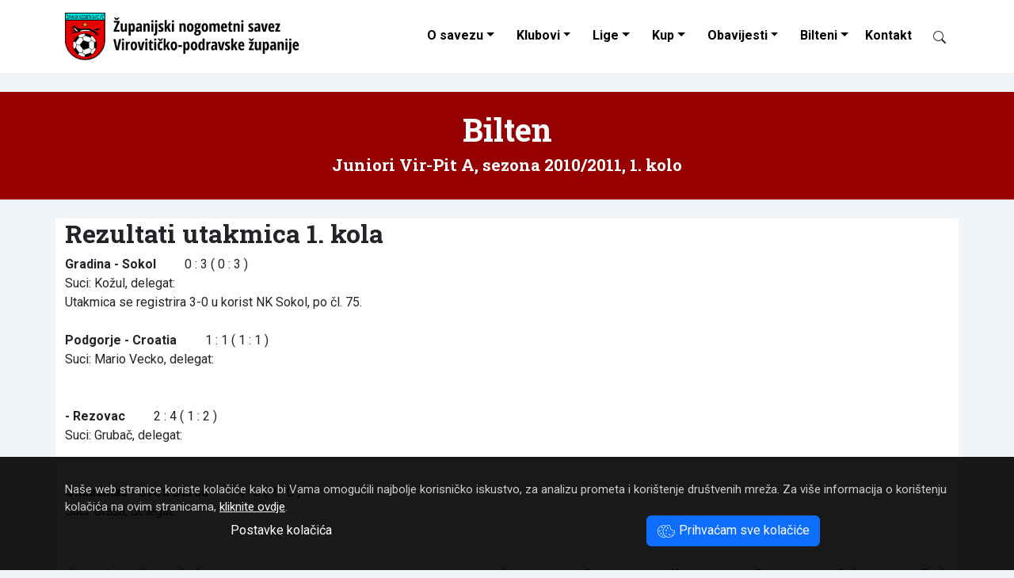

--- FILE ---
content_type: text/html; Charset=UTF-8
request_url: https://znsvpz.hr/bilten.asp?ID=8&kolo=1&sezonaID=3
body_size: 8350
content:
<!DOCTYPE html>
<html lang="hr">
<head>
	<meta charset="UTF-8">
	<meta http-equiv="X-UA-Compatible" content="IE=edge">
	<meta name="viewport" content="width=device-width, initial-scale=1">
	<meta name="keywords" content="Županijski nogometni savez Virovitičko-podravske županije">

	<link rel="dns-prefetch" href="https://cdn.jsdelivr.net">
	<link rel="preconnect" href="https://fonts.googleapis.com">
	<link rel="preconnect" href="https://fonts.gstatic.com" crossorigin>
	<link rel="preconnect" href="https://www.google-analytics.com">
	<link rel="preconnect" href="https://www.googletagmanager.com">


	<meta name="description" content="Bilten 1. kola Juniori Vir-Pit A">
	<meta name="verify-v1" content="9JugEa9qR1M3KGI2oA+yvhAU7Gs9q0iA//tOTMn72hQ=">
	<meta name="theme-color" content="#ffffff">

	<title>Bilten Juniori Vir-Pit A, 1. kolo - Županijski nogometni savez Virovitičko-podravske županije</title>
	<link rel="icon" href="/favicon.ico">
	

	
	<link href="https://fastly.jsdelivr.net/npm/bootstrap@5.3.0/dist/css/bootstrap.min.css" rel="stylesheet" integrity="sha384-9ndCyUaIbzAi2FUVXJi0CjmCapSmO7SnpJef0486qhLnuZ2cdeRhO02iuK6FUUVM" crossorigin="anonymous">
	<link href="https://fonts.googleapis.com/css2?family=Roboto+Condensed:ital,wght@0,400;0,700;1,400;1,700&family=Roboto+Slab:wght@400;700&family=Roboto:ital,wght@0,400;0,700;1,400;1,700&display=swap" rel="stylesheet">
	<link rel="stylesheet" href="/design/style2023.css">
	<link title="novosti" href="https://znsvpz.hr/rss/" type="application/rss+xml" rel="alternate">


<!-- Google tag (gtag.js) 2023-06-27 -->
<script async src="https://www.googletagmanager.com/gtag/js?id=G-671GJ7T1BC"></script>
<script>
  window.dataLayer = window.dataLayer || [];
  function gtag(){dataLayer.push(arguments);}
  gtag('js', new Date());

  gtag('config', 'G-671GJ7T1BC');
</script>


	<script>

		function ajaxTablica(ligaID, brKlubova) {
			var kontejner = document.getElementById("liga" + ligaID);
			var xhttp = new XMLHttpRequest();
			xhttp.onreadystatechange = function() {
				if (this.readyState == 4 && this.status == 200) {
					kontejner.innerHTML = this.responseText;
				}
			};
			xhttp.open("GET", "/ajax-liga2023.asp?ligaID=" + ligaID + "&brojKlubova="+brKlubova, true);
			xhttp.setRequestHeader("Content-type", "application/x-www-form-urlencoded");
			xhttp.send();
		}
		function ajaxTablicaWide(ligaID, brKlubova) {
			var kontejner = document.getElementById("liga" + ligaID);
			var xhttp = new XMLHttpRequest();
			xhttp.onreadystatechange = function() {
				if (this.readyState == 4 && this.status == 200) {
					kontejner.innerHTML = this.responseText;
				}
			};
			xhttp.open("GET", "/ajax-liga.asp?ligaID=" + ligaID + "&brojKlubova="+brKlubova, true);
			xhttp.setRequestHeader("Content-type", "application/x-www-form-urlencoded");
			xhttp.send();
		}


	</script>
</head>

<body>








<nav class="navbar navbar-expand-lg shrinking bg-white" id="nav">
	<div class="container-xl">

		<a class="navbar-brand" href="/"><img src="/design/logo-znsvpz-black.png" alt="ŽNS VPŽ" width="300" height="60" style="width:auto;margin-top:0"></a>
		<button id="burger" class="navbar-toggler" type="button" data-bs-toggle="collapse" data-bs-target="#navbarCollapse" aria-controls="navbarCollapse" aria-expanded="false" aria-label="Toggle navigation">
			<span class="navbar-toggler-icon"></span>
		</button>

		<div class="collapse navbar-collapse" id="navbarCollapse">
			<ul class="nav navbar-nav ms-auto podvuci navbar-right">
				<li class="nav-item dropdown">
					<a class="nav-link dropdown-toggle" href="#" id="dropdown01" data-bs-toggle="dropdown" aria-expanded="false">O savezu</a>
					<ul class="dropdown-menu" aria-labelledby="dropdown01">		
						<li><a class="dropdown-item" href="/ustroj-zupanijskog-nogometnog-saveza-viroviticko-podravske-zupanije/4992/">Tijela saveza</a></li>
						<li><a class="dropdown-item" href="/dokumenti/">Dokumenti saveza</a></li>
					</ul>
				</li>
				<li class="nav-item dropdown">
					<a class="nav-link dropdown-toggle" href="#" id="dropdown02" data-bs-toggle="dropdown" aria-expanded="false">Klubovi</a>
					<ul class="dropdown-menu" aria-labelledby="dropdown02">		
						<li><a class="dropdown-item" href="/klubovi.asp?ns=V">NS Virovitica</a></li>
						<li><a class="dropdown-item" href="/klubovi.asp?ns=S">NS Slatina</a></li>
						<li><a class="dropdown-item" href="/klubovi.asp?ns=O">NS Orahovica</a></li>
						<li><a class="dropdown-item" href="/klubovi.asp?ns=P">NS Pitomača</a></li>

					</ul>
				</li>
				<li class="nav-item dropdown">
					<a class="nav-link dropdown-toggle" href="#" id="dropdown03" role="button" data-bs-toggle="dropdown" aria-expanded="false">Lige</a>
					<ul class="dropdown-menu multi-column columns-3" aria-labelledby="dropdown03"><li>
						<div class="row">
							<div class="col-sm-4">
								<ul class="multi-column-dropdown">
									<li><b>Seniori</b></li>
									<li><a class="dropdown-item" href="/liga.asp?ID=34">Premijer ŽNL</a></li>
									<li><a class="dropdown-item" href="/liga.asp?ID=1">I. ŽNL</a></li>
									<li><a class="dropdown-item" href="/liga.asp?ID=2">II. ŽNL Zapad</a></li>
									<li><a class="dropdown-item" href="/liga.asp?ID=23">II. ŽNL Istok</a></li>
									<li><b>Juniori</b></li>
									<li><a class="dropdown-item" href="/liga.asp?ID=28">Juniori Sla-Ora A</a></li>
									<li><a class="dropdown-item" href="/liga.asp?ID=8">Juniori Vir-Pit A</a></li>
								</ul>
							</div>
							<div class="col-sm-4">
								<ul class="multi-column-dropdown">
									<li><b>Pioniri</b></li>
									<li><a class="dropdown-item" href="/liga.asp?ID=33">Pioniri U-9 </a></li>
									<li><a class="dropdown-item" href="/liga.asp?ID=32">Pioniri U-11 </a></li>
									<li><a class="dropdown-item" href="/liga.asp?ID=31">Pioniri U-13 </a></li>
									<li><a class="dropdown-item" href="/liga.asp?ID=30">Pioniri U-15 </a></li>
								</ul>
							</div>
							<div class="col-sm-4">
								<ul class="multi-column-dropdown">
									<li><b>Ostale lige</b></li>
									<li><a class="dropdown-item" href="/liga.asp?ID=6">Veterani</a></li>
									<li><a class="dropdown-item" href="/liga.asp?ID=20">I. ŽMNL</a></li>
									<li><a class="dropdown-item" href="/liga.asp?ID=26">MŽNL BJ-KC-VT</a></li>
									<li><a class="dropdown-item" href="/liga.asp?ID=26">4. NL BJ-KC-VT</a></li>
								</ul>
							</div>

						</div>
					</li></ul>
				</li>

				<li class="nav-item dropdown">
					<a class="nav-link dropdown-toggle" href="#" id="dropdown04" role="button" data-bs-toggle="dropdown" aria-expanded="false">Kup</a>
					<ul class="dropdown-menu" aria-labelledby="dropdown04">		
						<li><a class="dropdown-item" href="/kup.asp?uzrast=Seniori">Seniori</a></li>
						<li><a class="dropdown-item" href="/kup.asp?uzrast=Juniori">Juniori</a></li>
						<li><a class="dropdown-item" href="/kup.asp?uzrast=Kadeti">Kadeti</a></li>
						<li><a class="dropdown-item" href="/kup.asp?uzrast=Pioniri">Pioniri</a></li>
					</ul>
				</li>
				<li class="nav-item dropdown">
					<a class="nav-link dropdown-toggle" href="#" id="dropdown05" data-bs-toggle="dropdown" aria-expanded="false">Obavijesti</a>
					<ul class="dropdown-menu" aria-labelledby="dropdown05">		
						<li><a class="dropdown-item" href="/kategorija/disciplinski-sudac/2/">Disciplinski sudac</a></li>
						<li><a class="dropdown-item" href="/kategorija/obavijesti-za-trenere/9/">Obavijesti za trenere</a></li>
						<li><a class="dropdown-item" href="/kategorija/obavijesti-za-suce/10/">Obavijesti za suce</a></li>
						<li><a class="dropdown-item" href="/kategorija/registracije-igraca/8/">Registracije igrača</a></li>
						<li><a class="dropdown-item" href="/kategorija/propozicije/7/">Propozicije</a></li>
						<li><a class="dropdown-item" href="/kategorija/zimsko-prvenstvo-za-mlade-uzraste/6/">Zimsko prvenstvo za mlađe uzraste</a></li>
						<li><a class="dropdown-item" href="/kategorija/sluzbeno-glasilo-4-nl-bj-kc-vt/11/">Službeno glasilo 4.NL BJ-KC-VT</a></li>
						<li><a class="dropdown-item" href="/kategorija/obavijesti/3/">Obavijesti</a></li>
						<li><a class="dropdown-item" href="/kategorija/novosti/1/">Novosti</a></li>
					</ul>
				</li>
				<li class="nav-item dropdown">
					<a class="nav-link dropdown-toggle" href="#" id="dropdown06" data-bs-toggle="dropdown" aria-expanded="false">Bilteni</a>
					<ul class="dropdown-menu multi-column columns-2" aria-labelledby="dropdown06"><li>	
						<div class="row">
							<div class="col-sm-6">
								<ul class="multi-column-dropdown">
									<!--<li><a class="dropdown-item" href="/dokumenti/Nogometno%20glasilo/">Preuzimanje biltena</a></li>-->
									<li><a class="dropdown-item" href="/bilteni.asp?ID=34">Premijer ŽNL</a></li>
									<li><a class="dropdown-item" href="/bilteni.asp?ID=1">I. ŽNL</a></li>
									<li><a class="dropdown-item" href="/bilteni.asp?ID=2">II. ŽNL Zapad</a></li>
									<li><a class="dropdown-item" href="/bilteni.asp?ID=23">II. ŽNL Istok</a></li>
									<!--
									<li><a class="dropdown-item" href="/bilteni.asp?ID=3">III. ŽNL Zapad</a></li>
									<li><a class="dropdown-item" href="/bilteni.asp?ID=4">III. ŽNL Istok</a></li>
									-->
									<li><a class="dropdown-item" href="/bilteni.asp?ID=26">4. NL BJ-KC-VT</a></li>
									<li><a class="dropdown-item" href="/bilteni.asp?ID=6">Veterani</a></li>
									<!--<li><a class="dropdown-item" href="/bilteni.asp?ID=20">I. ŽMNL</a></li>-->
									<li><b>&nbsp; Kup</b></li>
									<li><a class="dropdown-item" href="/bilteni-kup.asp?uzrast=seniori">Seniori</a></li>
									<li><a class="dropdown-item" href="/bilteni-kup.asp?uzrast=juniori">Juniori</a></li>
									<li><a class="dropdown-item" href="/bilteni-kup.asp?uzrast=kadeti">Kadeti</a></li>
									<li><a class="dropdown-item" href="/bilteni-kup.asp?uzrast=pioniri">Pioniri</a></li>
								</ul>
							</div>
							<div class="col-sm-6" style="padding-left:0;">
								<ul class="multi-column-dropdown">
									
									<li><a class="dropdown-item" href="/bilteni.asp?ID=28">Juniori Sla-Ora A</a></li>
									<li><a class="dropdown-item" href="/bilteni.asp?ID=8">Juniori Vir-Pit A</a></li>
									<li><a class="dropdown-item" href="/bilteni.asp?ID=33">Pioniri U-9</a></li>
									<li><a class="dropdown-item" href="/bilteni.asp?ID=32">Pioniri U-11</a></li>
									<li><a class="dropdown-item" href="/bilteni.asp?ID=31">Pioniri U-13</a></li>
									<li><a class="dropdown-item" href="/bilteni.asp?ID=30">Pioniri U-15</a></li>
									<li class="dropdown-divider"></li>
									<li><a class="dropdown-item" href="/bilteni.asp">Arhiv biltena</a></li>
								</ul>
							</div>
						</div>
					</li></ul>
				</li>
				<li class="nav-item">
					<a class="nav-link" href="/kontakt/">Kontakt</a>
				</li>
				<li class="nav-item">
					<a class="nav-link" href="#" title="Pretraživanje"><span class="btn py-0 d-inline-block" id="searchIcon" data-bs-toggle="modal" data-bs-target="#modalSearch" style="width:16px"><span class="ieIcon" data-icon="search"></span></span></a>
				</li>
			</ul>
		</div>
	</div>
</nav>

<div class="container-fluid my-4 p-0" style="background-color:#960000">
	<div class="container py-4">
		<div class="row d-flex align-items-center">
			<div class="col-12 text-center text-white">
				<h1>Bilten</h1>
				
					<h3>Juniori Vir-Pit A, sezona 2010/2011, 1. kolo</h3>
				
			</div>
		</div>
	</div>
</div>


		<div class="container bg-white">
			<div class="row">
				<div class="col">
					<h2>Rezultati utakmica 1. kola</h2>

					
			<b>Gradina - Sokol</b> &nbsp; &nbsp; &nbsp; &nbsp;
			0 : 3 ( 0 : 3 )<br>
			Suci: Kožul, delegat: <br>
			Utakmica se registrira 3-0 u korist NK Sokol, po čl. 75.<br><br>
			
			<b>Podgorje - Croatia</b> &nbsp; &nbsp; &nbsp; &nbsp;
			1 : 1 ( 1 : 1 )<br>
			Suci: Mario Vecko, delegat: <br>
			<br><br>
			
			<b> - Rezovac</b> &nbsp; &nbsp; &nbsp; &nbsp;
			2 : 4 ( 1 : 2 )<br>
			Suci: Grubač, delegat: <br>
			<br><br>
			
			<b>Omladinac - Sveti Đurađ</b> &nbsp; &nbsp; &nbsp; &nbsp;
			4 : 0 ( 1 : 0 )<br>
			Suci: Graša, delegat: <br>
			<br><br>
			
<table class="table table-striped table-hover ljestvica">
<thead><tr><th colspan="2" style="text-align:left;">Ljestvica nakon 1. kola</th><th>Igr</th><th>Pob</th><th>Ner</th><th>Por</th><th>Gol</th><th>Bod</th></tr></thead>
<tbody>
	<tr><td>1.</td><td style="text-align:left;"><a href="/ekipa/omladinac/juniori/87/" title="Omladinac Korija">
<img width="32" height="32" src="/design/spacer.png" data-src="/images/grbovi/thumbSquare2209.aspx?src=8" class="lazyload grb" alt="Omladinac Korija">Omladinac</a></td>
<td>1</td><td>1</td><td>0</td><td>0</td><td>4-0</td>
<td><b>3</b></td></tr>
<tr><td>2.</td><td style="text-align:left;"><a href="/ekipa/sokol/juniori/79/" title="Sokol Milanovac">
<img width="32" height="32" src="/design/spacer.png" data-src="/images/grbovi/thumbSquare2209.aspx?src=9" class="lazyload grb" alt="Sokol Milanovac">Sokol</a></td>
<td>1</td><td>1</td><td>0</td><td>0</td><td>3-0</td>
<td><b>3</b></td></tr>
<tr><td>3.</td><td style="text-align:left;"><a href="/ekipa/rezovac/juniori/84/" title="Rezovac Rezovac">
<img width="32" height="32" src="/design/spacer.png" data-src="/images/grbovi/thumbSquare2209.aspx?src=15" class="lazyload grb" alt="Rezovac Rezovac">Rezovac</a></td>
<td>1</td><td>1</td><td>0</td><td>0</td><td>4-2</td>
<td><b>3</b></td></tr>
<tr><td>4.</td><td style="text-align:left;"><a href="/ekipa/podgorje/juniori/77/" title="Podgorje Podgorje">
<img width="32" height="32" src="/design/spacer.png" data-src="/images/grbovi/thumbSquare2209.aspx?src=14" class="lazyload grb" alt="Podgorje Podgorje">Podgorje</a></td>
<td>1</td><td>0</td><td>1</td><td>0</td><td>1-1</td>
<td><b>1</b></td></tr>
<tr><td>5.</td><td style="text-align:left;"><a href="/ekipa/croatia/juniori/75/" title="Croatia Grabrovnica">
<img width="32" height="32" src="/design/spacer.png" data-src="/images/grbovi/thumbSquare2209.aspx?src=26" class="lazyload grb" alt="Croatia Grabrovnica">Croatia</a></td>
<td>1</td><td>0</td><td>1</td><td>0</td><td>1-1</td>
<td><b>1</b></td></tr>
<tr><td>6.</td><td style="text-align:left;"><a href="/ekipa//juniori/152/" title=" ">
<img width="32" height="32" src="/design/spacer.png" data-src="/images/grbovi/thumbSquare2209.aspx?src=17" class="lazyload grb" alt=" "></a></td>
<td>1</td><td>0</td><td>0</td><td>1</td><td>2-4</td>
<td><b>0</b></td></tr>
<tr><td>7.</td><td style="text-align:left;"><a href="/ekipa/gradina/juniori/81/" title="Gradina Gradina">
<img width="32" height="32" src="/design/spacer.png" data-src="/images/grbovi/thumbSquare2209.aspx?src=29" class="lazyload grb" alt="Gradina Gradina">Gradina</a></td>
<td>1</td><td>0</td><td>0</td><td>1</td><td>0-3</td>
<td><b>0</b></td></tr>
<tr><td>8.</td><td style="text-align:left;"><a href="/ekipa/sveti-durad/juniori/89/" title="Sveti Đurađ Sveti Đurađ">
<img width="32" height="32" src="/design/spacer.png" data-src="/images/grbovi/thumbSquare2209.aspx?src=48" class="lazyload grb" alt="Sveti Đurađ Sveti Đurađ">Sveti Đurađ</a></td>
<td>1</td><td>0</td><td>0</td><td>1</td><td>0-4</td>
<td><b>0</b></td></tr>

</tbody>
</table>
	

					<h2>Sljedeće kolo</h2>
					
			<b>Sokol - Sveti Đurađ</b>, Milanovac, 11.9.2010. u 17:00<br>
			
			<b>Rezovac - Omladinac</b>, Rezovac, 11.9.2010. u 17:00<br>
			
			<b>Croatia - </b>, Grabrovnica, 11.9.2010. u 17:00<br>
			
			<b>Gradina - Podgorje</b>, Gradina, 11.9.2010. u 17:00<br>
			
					
					<br><br>
				</div>
			</div>
		</div>
		

		<br><br>


<footer class="container-fluid bg-dark text-light py-5">
<div class="container">
	<div class="row mb-5">
		<div class="col-12 col-md-6">

			<h4 class="my-4">Kontakt</h4>
			<span class="ieIcon" data-icon="geo-alt"></span>&nbsp; Županijski nogometni savez <br>
			&nbsp; &nbsp; &nbsp; Virovitičko-podravske županije<br>
			&nbsp; &nbsp; &nbsp; Stanka Vraza 15<br>
			&nbsp; &nbsp; &nbsp; 33000 Virovitica<br><br>

			<a href="tel:+38533722183"><span class="ieIcon" data-icon="telephone"></span>&nbsp; 033 722 183</a><br><br>
			<span class="ieIcon" data-icon="envelope"></span>&nbsp; <span class="insertMail" data-mail1="utajniku" data-mail2="bznsvpz.hrb"></span><br>
			&nbsp; &nbsp; &nbsp; <span class="insertMail" data-mail1="mnogometni.savez.vpzb" data-mail2="bvt.t-com.hrb"></span>
		</div>
		<div class="col-6 col-md-3">
			<h4 class="my-4">Poveznice</h4>
			<ul class="nav flex-column">
				<li class="nav-item mb-2"><a class="nav-link p-0" href="http://www.hns-cff.hr/">Hrvatski nogometni savez</a></li>
				<li class="nav-item mb-2"><a class="nav-link p-0" href="http://www.nogos.info/">ŽNS OBŽ</a></li>
				<li class="nav-item mb-2"><a class="nav-link p-0" href="http://www.nsbbz.hr/">ŽNS BBŽ</a></li>
				<li class="nav-item mb-2"><a class="nav-link p-0" href="http://www.nsosijek.hr/">NS Osijek</a></li>
			</ul>

		</div>
		<div class="col-6 col-md-3">
			<h4 class="my-4">Izdvojeno</h4>
			<ul class="nav flex-column">
				<li class="nav-item mb-2"><a class="nav-link p-0" href="/hr/cookies/">Kolačići</a></li>
				<li class="nav-item mb-2"><a class="nav-link p-0" href="/hr/cookies/settings/">Upravljanje kolačićima</a></li>
				<li class="nav-item mb-2"><a class="nav-link p-0" href="/kontakt/">Kontakt</a></li>
				<li class="nav-item mb-2"><a class="nav-link p-0" href="/hr/pravila-privatnosti/">Pravila privatnosti</a></li>
				<li class="nav-item mb-2"><a class="nav-link p-0" href="/">Početna</a></li>
			</ul>
		</div>


	</div>
	<div class="row my-3 text-copyright">
		<div class="col-sm-8">
			&copy; 2008 - 2026 ŽNS VPŽ<br>
		</div>
		<div class="col-sm-4 text-end">
			webdesign: <a href="https://www.ie-centar.hr/" title="Informatičko-edukacijski centar"><b>ie</b>-centar</a>
		</div>
	</div>
</div>
</footer>






<div class="container-fluid" id="cookieLaw">
	<div class="container">
		Naše web stranice koriste kolačiće kako bi Vama omogućili najbolje korisničko iskustvo, za analizu prometa i korištenje društvenih mreža.
		Za vi&scaron;e informacija o kori&scaron;tenju kola&ccaron;i&cacute;a na ovim stranicama, <a href="/hr/cookies/">kliknite ovdje</a>.
		<br>
		<div class="row">
			<div class="col-md-6 text-center">
				<a href="/hr/cookies/settings/" class="btn btn-link" role="button">Postavke kolačića</a>
			</div>
			<div class="col-md-6 text-center">
				<span id="cookieButton" onclick="cookieAllButtonClick()" class="cookieOK btn btn-primary"><span class="ieIcon" data-icon="cookies"></span> Prihvaćam sve kolačiće</span>
			</div>
		</div>
	</div>
</div>



<div class="modal fade" id="lightBoxModal" tabindex="-1" aria-labelledby="lightBoxModalLabel" aria-hidden="true">
	<div class="modal-dialog modal-xl modal-dialog-centered">
		<div class="modal-content">
			<div class="modal-header">
				<!--<h5 class="modal-title" id="lightBoxModalLabel">New message</h5>-->
				<button type="button" class="close" data-bs-dismiss="modal" aria-label="Close"><span aria-hidden="true">&times;</span></button>
			</div>
			<div class="modal-body">
				<img class="modal-image img-fluid" src="/design/spacer.png" alt="Lightbox">
			</div>
			<div class="modal-footer">
				<h5 class="modal-title" id="lightBoxModalLabel">New message</h5>
				<!--<button type="button" class="btn btn-secondary" data-bs-dismiss="modal">X</button>-->
			</div>
		</div>
	</div>
</div>


<div class="modal fade" id="modalSearch" tabindex="-1" aria-labelledby="modalSearchLabel" aria-hidden="true">
  <div class="modal-dialog">
    <div class="modal-content">
      <div class="modal-header">
        <h5 class="modal-title" id="modalSearchLabel">Pretraživanje</h5>
        <button type="button" class="close" data-bs-dismiss="modal" aria-label="Close">
          <span aria-hidden="true">&times;</span>
        </button>
      </div>
      <div class="modal-body">
		<form style="padding:20% 10%" class="row" action="/search/">
			<div class="col-auto">
				<input class="form-control form-control-lg" type="search" name="trazi" placeholder="Upišite traženi pojam..." aria-label="Search">
			</div>
			<div class="col-auto">
				<button class="btn btn-outline-success form-control-lg" type="submit"><span class="ieIcon" data-icon="search"></span></button>
			</div>
		</form>
      </div>
    </div>
  </div>
</div>




<script src="https://fastly.jsdelivr.net/npm/bootstrap@5.3.1/dist/js/bootstrap.bundle.min.js" integrity="sha384-HwwvtgBNo3bZJJLYd8oVXjrBZt8cqVSpeBNS5n7C8IVInixGAoxmnlMuBnhbgrkm" crossorigin="anonymous"></script>
<script src="/ieNews/ieScript.js"></script>
<script src="https://fastly.jsdelivr.net/npm/lazysizes@5.3.2/lazysizes.min.js" integrity="sha256-PZEg+mIdptYTwWmLcBTsa99GIDZujyt7VHBZ9Lb2Jys=" crossorigin="anonymous"></script>
<script>
	window.lazySizesConfig = {addClasses: true};
	addCss("/design/print.css");
</script>

</body>
</html>





